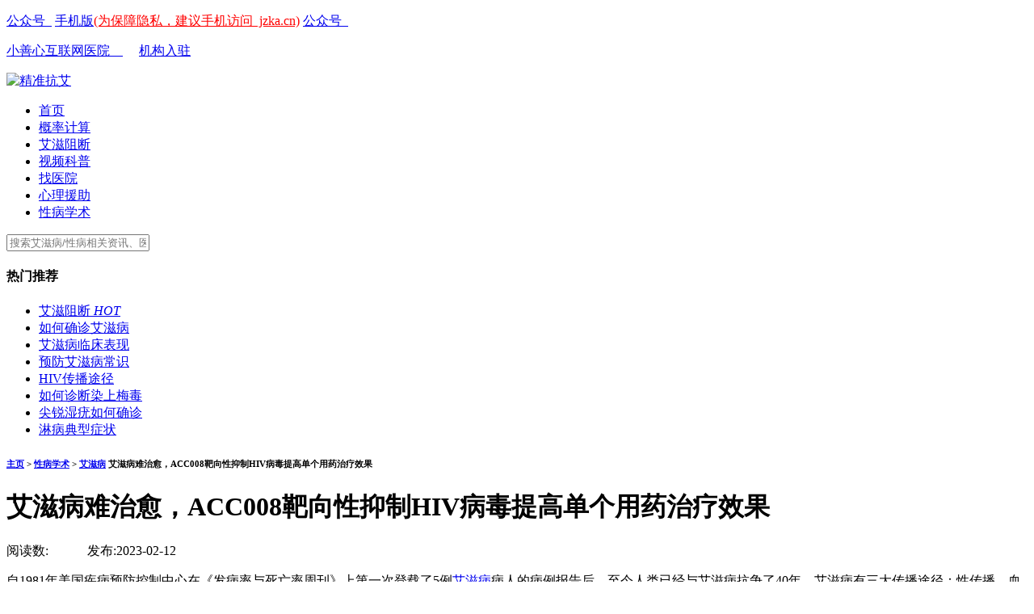

--- FILE ---
content_type: text/html
request_url: https://jzka.cn/aizi/13561.html
body_size: 10767
content:
<!DOCTYPE html PUBLIC "-//W3C//DTD XHTML 1.0 Transitional//EN" "http://www.w3.org/TR/xhtml1/DTD/xhtml1-transitional.dtd">

<html xmlns="http://www.w3.org/1999/xhtml">

<head>

<meta http-equiv="Content-Type" content="text/html; charset=utf-8" />

<title>艾滋病难治愈，ACC008靶向性抑制HIV病毒提高单个用药治疗效果-精准抗艾</title>

<meta name="keywords" content="艾滋病治愈,中国治愈艾滋最新突破,艾滋何时治愈" />

<meta name="description" content="艾滋病有三大传播途径：性传播、血液传播、母婴传播，血液传播主要来源于采供血传播、未消毒的注射器传播；母婴传播是艾滋病患者孕育的孩子会感染艾滋病毒；性传播是夫妻其中一方感染艾滋病毒，两个人在进行性生活时，就会产生一定的交叉感染。由于HIV病毒具有高变异性、易在人体形成病毒储存库，导致艾滋病在全球范围仍尚无彻底治愈措施。" />

<link href="/templets/default/style/dedecms.css" rel="stylesheet" media="screen" type="text/css" />

<link rel="stylesheet" href="/templets/default/style/index.css?v=0.2.21">

<link rel="stylesheet" href="/templets/default/style/new.css?v=0.2.20">

<link rel="stylesheet" type="text/css" href="/templets/default/style/fsbanner.css">

<link rel="stylesheet" type="text/css" href="/templets/default/style/swiper-3.4.2.min.css">

<link rel="stylesheet" href="/templets/default/style/jquery.fatNav.min.css">

<link rel="icon" href="https://www.jzka.cnfavicon.ico" type="image/x-icon" />

<link rel="stylesheet" href="/templets/default/style/webuploader.css">

<link rel="stylesheet" href="/templets/default/style/new_style_temp.css">

<!-- javascript -->

<script src="/templets/default/js/jquery.js"></script>

<script src="/templets/default/js/rem.js"></script>

<!-- 切换tab -->

<script src="/templets/default/js/responsive.tabs.js"></script>

<!-- 滑动 -->

<script src="/templets/default/js/fsbanner.js"></script>

<!-- swiper -->

<script src="/templets/default/js/swiper-3.4.2.min.js"></script>

<!-- 时间 -->

<script src="/templets/default/js/moment.js"></script>

<!-- 日历 -->

<!-- 上传 -->

<script src="/templets/default/js/webuploader.min.js"></script>

<!--loding-spin-->

<script src="/templets/default/js/spin.min.js"></script>

<meta http-equiv="mobile-agent" content="format=xhtml;url=https://m.jzka.cn/aizi/13561.html">

<script type="text/javascript">if(window.location.toString().indexOf('pref=padindex') != -1){}else{if(/AppleWebKit.*Mobile/i.test(navigator.userAgent) || (/MIDP|SymbianOS|NOKIA|SAMSUNG|LG|NEC|TCL|Alcatel|BIRD|DBTEL|Dopod|PHILIPS|HAIER|LENOVO|MOT-|Nokia|SonyEricsson|SIE-|Amoi|ZTE/.test(navigator.userAgent))){if(window.location.href.indexOf("?mobile")<0){try{if(/Android|Windows Phone|webOS|iPhone|iPod|BlackBerry/i.test(navigator.userAgent)){window.location.href="https://m.jzka.cn/aizi/13561.html";}else if(/iPad/i.test(navigator.userAgent)){}else{}}catch(e){}}}}</script>



<script language="javascript" type="text/javascript" src="https://www.jzka.cn/include/dedeajax2.js"></script>



</head>

<body class="articleview">

<div class="main">
  <!-- 头部 -->
  <!-- head -->
<div class="head">
  <div class="top">
      <div class="layout">
          <p class="fl">
		    <a href="/mobile/" target="_blank" rel="nofollow">公众号&nbsp;&nbsp;</a>
                     <a href="https://m.jzka.cn/" target="_blank" rel="nofollow">手机版<font color="red">(为保障隐私，建议手机访问&nbsp; jzka.cn)</font></a>
  <a href="/mobile/" target="_blank" rel="nofollow">公众号&nbsp;&nbsp;</a>
		  </p>
          <p class="fr">
<a href="https://www.xiaoshanxin.com/" target="_blank" rel="nofollow">小善心互联网医院&nbsp;&nbsp;&nbsp;&nbsp;</a>&nbsp;&nbsp;&nbsp;&nbsp;
<a href="https://www.wenjuan.com/s/bmyA7b/" target="_blank" rel="nofollow">机构入驻</a></p>
      </div>
  </div>
  <div class="guide layout">
      <a href="https://www.jzka.cn" class="fl logo"><img alt="精准抗艾" src="/templets/default/img/logo.png"></a>
      <div>
      <ul>  
        <li><a href='https://www.jzka.cn/' >首页</a></li>
        
        <li><a href='/ceshi/' ><span>概率计算</span></a></li> 
        
        <li><a href='/zuduan/' ><span>艾滋阻断</span></a></li> 
        
        <li><a href='/video/' ><span>视频科普</span></a></li> 
        
        <li><a href='/hospital/' ><span>找医院</span></a></li> 
        
        <li><a href='/xinli/' ><span>心理援助</span></a></li> 
        <li><a class='first_link' href='/baike/'  rel='dropmenu1'>性病学术</a></li> 
       </ul>
      </div>
      <!-- <a class="guide_search" href="/search/s"></a> -->
      <a class="guide_search" onclick="openSearchView(this)"></a>
  </div>
</div>


<!-- head end -->
<div class="guide_search_view">
  <div class="guide_search_content">
      <a onclick="goto_search();" style="cursor: pointer; position: absolute; top: 21px; width: 40px; height: 50px; background: transparent;"></a>
        <input class="box" id="guide_search_input" type="text" placeholder="搜索艾滋病/性病相关资讯、医院">
      <h4>热门推荐</h4>
      <ul>
          <li><a target="_blank" href="https://www.jzka.cn/zuduan/">艾滋阻断 <em class="W_new_count">HOT</em></a></li>
          <li><a target="_blank" href="https://www.jzka.cn/aizi/37.html">如何确诊艾滋病</a></li>
          <li><a target="_blank" href="https://www.jzka.cn/aizi/101.html">艾滋病临床表现</a></li>
          <li><a target="_blank" href="https://www.jzka.cn/aizi/99.html">预防艾滋病常识</a></li>
          <li><a target="_blank" href="https://www.jzka.cn/aizi/92.html">HIV传播途径</a></li>
          <li><a target="_blank" href="https://www.jzka.cn/meidu/41.html">如何诊断染上梅毒</a></li>
          <li><a target="_blank" href="https://www.jzka.cn/jianruishiyou/50.html">尖锐湿疣如何确诊</a></li>
          <li><a target="_blank" href="https://www.jzka.cn/lingbing/54.html">淋病典型症状</a></li>
      </ul>
  </div>
</div>


<!-- /header -->

<div class="center art">

  <div class="layout">

      <h6 class="article_position"> <a href='https://www.jzka.cnhttps://www.jzka.cn'>主页</a> > <a href='/baike/'>性病学术</a> > <a href='/aizi/'>艾滋病</a> 艾滋病难治愈，ACC008靶向性抑制HIV病毒提高单个用药治疗效果</h6>

  </div>



<div class="layout block_div newzhuanti">

   

      <div class="best_post_l fl box drpf_top">

          <div class="bkpost">

          <h1>艾滋病难治愈，ACC008靶向性抑制HIV病毒提高单个用药治疗效果</h1>

          <p class="laiyuan">

              <span>阅读数:  <script src="https://www.jzka.cn/plus/count.php?view=yes&aid=13561&mid=1" type='text/javascript' language="javascript"></script></span>          <span> 发布:2023-02-12</span>

          </p>

          <div class="post_content">

            <p>自1981年美国疾病预防控制中心在《发病率与死亡率周刊》上第一次登载了5例<a href='/aizi/3551.html' title='艾滋病' target='_blank'>艾滋病</a>病人的病例报告后，至今人类已经与艾滋病抗争了40年。艾滋病有三大传播途径：性传播、血液传播、<a href='/aizi/5069.html' title='母婴传播' target='_blank'>母婴传播</a>，血液传播主要来源于采供血传播、未消毒的注射器传播；母婴传播是艾滋病患者孕育的孩子会感染艾滋病毒；性传播是夫妻其中一方感染艾滋病毒，两个人在进行性生活时，就会产生一定的交叉感染。据《南方都市报》12月1日发布消息：“现阶段我国已基本阻断采供血传播<strong>艾滋病治愈</strong>，有效控制母婴传播，通过促进检测使感染者知晓感染状况的比例不断增高”。</p>
<p><img src='https://img.jzka.cn/uploads/allimg/20230212/b69ac6894da34359e9bdd669edb5780e_0.jpg' alt='中国治愈艾滋最新突破_艾滋病治愈_艾滋何时治愈'/></p>
<p><img src='https://img.jzka.cn/uploads/allimg/20230212/b69ac6894da34359e9bdd669edb5780e_1.jpg' alt='中国治愈艾滋最新突破_艾滋病治愈_艾滋何时治愈'/></p>
<p><img src='https://img.jzka.cn/uploads/allimg/20230212/b69ac6894da34359e9bdd669edb5780e_2.jpg' alt='艾滋何时治愈_艾滋病治愈_中国治愈艾滋最新突破'/></p>
<p>由于HIV病毒具有高变异性、易在人体形成病毒储存库，导致艾滋病在全球范围仍尚无彻底治愈措施。当HIV病毒侵入人体后会破坏人体免疫系统，使机体免疫功能明显降低或缺陷，最终出现各种机会性感染和肿瘤，从而导致患者死亡。艾滋病患者终身需要抗病毒干预，一旦停止，HIV病毒与人类基因结合的病毒将向血液中释放新病毒；当病毒失去控制，会变异产生耐药性，面临无药可用的局面。为改善艾滋病防治现状，以南京大学生物化学专业博士、国务院特殊津贴专家傅和亮先生为首的艾迪药业专业团队自主研发了抗艾三合一复方单片制剂ACC008，ACC008含有全新结构的非核苷类逆转录酶抑制剂、替诺福韦和拉米夫定三种主要成分，与现有同类药物相比，能够显著减少中枢神经不良反应，从不同靶点抑制HIV病毒，提高单个用药对HIV的治疗效果，且同时不产生毒性的叠加，具有治疗效果好、服药负担轻、依从性好、耐药性少、安全性高等特点，且ACC008为单片复方制剂，HIV患者每天仅需服用1片，无需再服用其它抗 HIV 药物，能够有力减轻服药负担，目前该制剂已进入最后的综合审评阶段，若上市将为HIV患者提供新选择。</p>
<p><img src='https://img.jzka.cn/uploads/allimg/20230212/b69ac6894da34359e9bdd669edb5780e_3.jpg' alt='艾滋病治愈_艾滋何时治愈_中国治愈艾滋最新突破'/></p>
<p><img src='https://img.jzka.cn/uploads/allimg/20230212/b69ac6894da34359e9bdd669edb5780e_4.jpg' alt='艾滋病治愈_艾滋何时治愈_中国治愈艾滋最新突破'/></p>
<p><img src='https://img.jzka.cn/uploads/allimg/20230212/b69ac6894da34359e9bdd669edb5780e_5.jpg' alt='艾滋何时治愈_中国治愈艾滋最新突破_艾滋病治愈'/></p>
<p>国家卫健委于12月1日公布的最新数据显示：“截至2021年年底，我国现存艾滋病感染者114.8万例，在治106.6万例，我国艾滋病疫情总体控制在低流行水平”。而从联合国艾滋病规划署发布的数据中却看到<strong>艾滋病治愈</strong>，截至2021年底全球约有3840万艾滋病毒感染者，其中东非及南非地区预估有2060万例艾滋病病毒感染者，占全球感染者总数比例过半，而南美地区也因性开放导致感染艾滋病的人数居高不下。这也是艾迪药业会将眼光着眼于南美、非洲等海外市场的主要原因，目前ACC008正在开展与捷扶康®头对头对比的三期临床试验，上市后有望帮助更多HIV病毒感染者获益。ACC008在治疗效果、剂型设计、制造工艺方面有独特优势，治疗效果方面，能够通过非竞争性结合并抑制 HIV 逆转录酶活性，从而阻止病毒转录和复制；在剂型设计方面，ACC008解决了传统抗艾制剂需要多类药物、多片剂服用难题；制造工艺方面，ACC008通过各组分开制粒、控制不同的水分含量、压片后进行包衣，有力保障了复方制剂的稳定性。</p>
<p><img src='https://img.jzka.cn/uploads/allimg/20230212/b69ac6894da34359e9bdd669edb5780e_6.jpg' alt='艾滋病治愈_艾滋何时治愈_中国治愈艾滋最新突破'/></p>
<p><img src='https://img.jzka.cn/uploads/allimg/20230212/b69ac6894da34359e9bdd669edb5780e_7.jpg' alt='中国治愈艾滋最新突破_艾滋病治愈_艾滋何时治愈'/></p>
<p>随着商业化进程加速，艾迪药业将继续继续加大人才引进力度，瞄准全球趋势，对标国际先进技术，积极开展外部合作，不断巩固核心竞争力，为企业创新发展提供长期动力。</p>

          </div>

          

          <p class="pre"> 上一篇：<a href='/aizi/13560.html'>上海市浦东新区公利医院好不好 艾滋病急性期的症状及共分几个阶段</a> </p><p class="next"> 下一篇：<a href='/aizi/13562.html'>艾滋病人自述 那是同志史上最疯狂的年代</a> </p> 

   

      </div>

      </div>

      <div class="fr box right">

            

          <div class="tiwen" target="_blank" tj_action="click"  tj_position="online_zixun" tj_name="专题页-咨询" onclick="connect_zhichi()" tj_source="web_pc">

             <a href="https://www.jzka.cn/xinli/" target="_blank"><img src="/templets/default/img/zhuanti_imgs1.png" alt="立即咨询"></a> 

          </div>

          

          <img alt="" style="margin:10px 0">

          <div class="rank">

              <p>热门排行</p>

             

              <ul>

                <li><a href="/lingbing/9078.html">慢性淋病是什么样子的 淋病的症</a></li>
<li><a href="/shengzhiqi/8741.html">生殖器疱疹是怎么来的？</a></li>
<li><a href="/aizi/8995.html">艾滋病感染者/患者手术难问题亟</a></li>
<li><a href="/lingbing/8847.html">淋病的3个常见治疗方法!</a></li>
<li><a href="/aizi/8955.html">青少年如何预防艾滋病？</a></li>


              </ul>

          </div>

          <br>

          <div class="rank">

                  <p>最新排行</p>

                  <ul>

                    <li><a href="/aizi/19509.html">艾滋病，如何完成自救?</a></li>
<li><a href="/aizi/19508.html">恐艾 不要纠结这个问题了</a></li>
<li><a href="/aizi/19529.html">腹泻是艾滋病的初期症状吗</a></li>
<li><a href="/aizi/19528.html">彻底治愈艾滋病的曙光：CRISPR基</a></li>
<li><a href="/aizi/19527.html">艾滋病早期有哪些症状</a></li>


                        

                  </ul>

              </div>

      </div>

     

      <div class="best_post_about_tuijian best_post_block box">

              <div class="about_tuijian_title best_post_block_title">

                  <p>相关推荐</p>

              </div>

              <div class="about_tuijian_content_tp">

                  <div class="content_tp">

                  </div>

                  <div class="about_tuijian_content_list">

                      <ul>

                        <li class="box"><a href="/aizi/19495.html" class="ellipsis">一纽约女子或成全球第三位艾滋病治愈者，这例</a></li>
<li class="box"><a href="/aizi/19490.html" class="ellipsis">从“柏林病人”到“纽约病人”：全球首位女性</a></li>
<li class="box"><a href="/aizi/19483.html" class="ellipsis">全球第三例艾滋病治愈者出现？专家：还需长期</a></li>
<li class="box"><a href="/aizi/19478.html" class="ellipsis">艾滋病治愈 艾滋病这样治疗可以缓解</a></li>
<li class="box"><a href="/aizi/19421.html" class="ellipsis">第五位艾滋病治愈者出现，为未来艾滋病治疗提</a></li>
<li class="box"><a href="/aizi/19414.html" class="ellipsis">世界第三例艾滋病治愈者诞生，涉及脐带血干细</a></li>
<li class="box"><a href="/aizi/19384.html" class="ellipsis">第5例艾滋病治愈患者出现，根治还有多远？| 新</a></li>
<li class="box"><a href="/aizi/19380.html" class="ellipsis">攻克艾滋再现曙光！全球第三例艾滋病治愈者获</a></li>
<li class="box"><a href="/aizi/19375.html" class="ellipsis">感染30年还能治愈？第四例艾滋病治愈案例，在医</a></li>
<li class="box"><a href="/aizi/19363.html" class="ellipsis">艾滋病治愈 2650万美元发现一个治疗HIV的新方法</a></li>


                          

                      </ul>

                      

                  </div>

              </div>

          </div>

      

      <div class="img zhishim" >

          <a href="/mobile/" target="_blank">

              <img src="/templets/default/img/zhuanti_imgs4.png" alt="" class="ima">

          </a>

      </div>



      <div class="best_post_kaijiang_doctor best_post_block box">

             

              <div class="kaijiang_doctor_title best_post_block_title">

                  <p>性病百科</p>

              </div>

              <ul class="baike_first_tags baike_tags"> 

                <li class="box"><a href="/aizi/19509.html" class="ellipsis">艾滋病，如何完成自救?</a></li>
<li class="box"><a href="/jianruishiyou/746.html" class="ellipsis">如何识别分辨尖锐湿疣？（多图</a></li>
<li class="box"><a href="/aizi/19508.html" class="ellipsis">恐艾 不要纠结这个问题了</a></li>
<li class="box"><a href="/aizi/19529.html" class="ellipsis">腹泻是艾滋病的初期症状吗</a></li>
<li class="box"><a href="/aizi/19528.html" class="ellipsis">彻底治愈艾滋病的曙光：CRISPR基</a></li>
<li class="box"><a href="/aizi/19527.html" class="ellipsis">艾滋病早期有哪些症状</a></li>
<li class="box"><a href="/aizi/19526.html" class="ellipsis">正确看待恐艾</a></li>
<li class="box"><a href="/aizi/19525.html" class="ellipsis">健康科普|关于艾滋病，你知多少</a></li>
<li class="box"><a href="/aizi/19524.html" class="ellipsis">如何克服恐艾症</a></li>
<li class="box"><a href="/aizi/19523.html" class="ellipsis">艾滋病可治愈！全球首位女性艾</a></li>
<li class="box"><a href="/aizi/19522.html" class="ellipsis">大二男生高烧不退，艾滋阳性，</a></li>
<li class="box"><a href="/aizi/19521.html" class="ellipsis">为什么艾滋病很难被治愈？</a></li>
<li class="box"><a href="/aizi/19520.html" class="ellipsis">感染艾滋后，早期会出现哪些症</a></li>
<li class="box"><a href="/aizi/19519.html" class="ellipsis">普宁市治疗艾滋病医院-艾滋病医</a></li>
<li class="box"><a href="/aizi/19518.html" class="ellipsis">恐艾症脱恐心得：我是这样走出</a></li>
<li class="box"><a href="/aizi/19517.html" class="ellipsis">高危后46小时服用艾滋阻断药算及</a></li>
<li class="box"><a href="/aizi/19516.html" class="ellipsis">一名艾滋病患者自述：从发现感</a></li>
<li class="box"><a href="/aizi/19515.html" class="ellipsis">国家疾控局：我国艾滋病处于低</a></li>
<li class="box"><a href="/aizi/19514.html" class="ellipsis">陈晓宇谈恐艾：如果在两个病里</a></li>
<li class="box"><a href="/aizi/19513.html" class="ellipsis">全球已有5名艾滋病患者被治愈，</a></li>
<li class="box"><a href="/aizi/19512.html" class="ellipsis">他们眼中真实的艾滋病</a></li>
<li class="box"><a href="/aizi/19511.html" class="ellipsis">一个女艾滋病毒感染者的自述</a></li>
<li class="box"><a href="/aizi/19510.html" class="ellipsis">东北科普恐艾吧</a></li>
<li class="box"><a href="/aizi/19507.html" class="ellipsis">成都市恐艾干预中心</a></li>
<li class="box"><a href="/aizi/19506.html" class="ellipsis">“柏林病人”布朗：我希望所有</a></li>
<li class="box"><a href="/aizi/19505.html" class="ellipsis">近日美国科学家，移植脐带血干</a></li>
<li class="box"><a href="/aizi/19504.html" class="ellipsis">太难了，90%的HIV感染者有这个症</a></li>
<li class="box"><a href="/aizi/19503.html" class="ellipsis">高危行为后“恐艾”咨询不断</a></li>
<li class="box"><a href="/aizi/19502.html" class="ellipsis">恐艾 恐艾靠安慰就好？用数据解</a></li>
<li class="box"><a href="/aizi/19501.html" class="ellipsis">恐艾 焦虑强迫症男子无高危却恐</a></li>
<li class="box"><a href="/aizi/19500.html" class="ellipsis">心理压力情绪泛化是导致艾滋病</a></li>
<li class="box"><a href="/aizi/19499.html" class="ellipsis">恐艾必读 艾滋病恐惧症临床脱恐</a></li>


              </ul>                  

      </div>

  </div>

</div>



<!-- 底部 -->
		<div class="bottom footer_new_pc">
		<div class="layout">
			<div class="bottom_declare">
				<p><a href="https://beian.miit.gov.cn">京ICP备2024088430号</a> 北京善擎智能科技有限公司 版权所有 CopyRight © 2019 www.jzka.cn All Rights Reserved.</p>
				<p>北京善擎智能科技有限公司，作为医疗信息化领域的先锋企业，专注于为医疗领域提供前沿、全面的医疗操作系统解决方案。我们致力于打造智慧医疗生态，通过融合互联网医院、智慧医院、医疗+互联网、医疗AI、以及医疗大数据等核心技术，推动医疗行业向更加高效、智能、人性化的方向发展。联系方式:4009602675</p>
			</div>
		</div>
		</div>
	
	 
	<script>
	
	$('#guide_search_input').bind('keyup', function(event){
		var val = $(this).val().trim();
		// 回车
		if(event.keyCode == 13){
			if(val){
				window.open('https://www.jzka.cn/plus/search.php?kwtype=0&q=' + val + '&searchtype=title');
			}
			return;
		}
		console.log('keyup')
		if(val && val != search_keyword){
			search_keyword = val;
			canSearch = true;
		}else{
			if(!val){
				$('.search_associate').html('');
				canSearch = false;
				search_keyword = val;
			}
		}
	}).bind('focus', function(){
		console.log('focus')
		create_interval();
	}).bind('blur', function(){
		console.log('blur')
		del_interval();
	});
	
	
			$('.fsbanner').fsBanner({
				trigger: 'mouse',
				onChanged: function(nowB, preB){
					var index = $('.fsbanner').find('div').index(nowB);
					$('.fsbanner div:eq('+index+') .myDescription').show();
				}
			});
			function clickUrl(url){
				window.location.href = url;
			};
	
			
			/*  TABs */
			$(document).ready(function () {
				$('.tabs').respTabs();
				$('.community .tabs').respTabs({startIndex: 1});
		
				/* swiper */
				if($('body').width() <= 768){
					var mySwiper = new Swiper('.recommended_content_one .swiper-container', {
						direction: 'vertical',
						slidesPerView : 3,
						loop: true,
						slidesPerGroup : 3,
						autoplay: 5000,
						paginationClickable: true,
						autoplayDisableOnInteraction: false
					}),
					// 医师列表
					myDoct = new Swiper('.doctor_dayi_ul .swiper-container', {
						direction: 'horizontal',
						slidesPerView : 1,
						loop: true,
						spaceBetween: 14,
						autoplay: 3000,
						paginationClickable: true,
						autoplayDisableOnInteraction: false
					})
				}else{
					var mySwiper = new Swiper('.recommended_content_one .swiper-container', {
						direction: 'vertical',
						slidesPerView : 3,
						loop: true,
						slidesPerGroup : 3,
						autoplay: 5000,
						paginationClickable: true,
						autoplayDisableOnInteraction: false
					}),
					/* 医师列表 */ 
					myDoct = new Swiper('.doctor_dayi_ul .swiper-container', {
						direction: 'horizontal',
						slidesPerView : 4,
						loop: true,
						spaceBetween: 14,
						slidesPerGroup : 3,
						autoplay: 3000,
						paginationClickable: true,
						autoplayDisableOnInteraction: false
					})
				}
				var todayHot = new Swiper('.recommended_content_fr_ul .swiper-container', {
					direction: 'vertical',
					slidesPerView : 4,
					loop: true,
					slidesPerGroup : 4,
					autoplay: 8000,
					paginationClickable: true,
					autoplayDisableOnInteraction: false
				});
				/* 上一页&下一页 */ 
				$('#diary_arrow_one a').click(function(){
					var _name = $(this).attr('name');
					if (_name == 'next') {
						mySwiper.slideNext();
					}else{
						mySwiper.slidePrev();
					}
				});
				
				$('#diary_arrow_two a').click(function(){
					var _name = $(this).attr('name');
					if (_name == 'next') {
						todayHot.slideNext();
					}else{
						todayHot.slidePrev();
					}
				});
				$('.doctor_dayi_btn a').click(function(){
					var _cls = $(this).attr('name');
					if(_cls == 'prev'){
						myDoct.slidePrev();
					}else{
						myDoct.slideNext();
					}
				})
			   
				/* 轮播图 */ 
				var myBanner = new Swiper('.banner', {
					direction: 'horizontal',
					slidesPerView : 1,
					loop: true,
					autoplay: 5000,
					paginationClickable: true,
					// 如果需要分页器
					pagination: '.swiper-pagination',
					autoplayDisableOnInteraction: false
				}),
				/* 等你来撩 */ 
				myAct = new Swiper('.side_act .swiper-container', {
					direction: 'horizontal',
					slidesPerView : 1,
					loop: true,
					autoplay: 2000,
					paginationClickable: true,
					/* 如果需要分页器 */ 
					pagination: '.side_act .swiper-pagination',
					autoplayDisableOnInteraction: false
				})
				
				fuliBox($('#fuliBox_kepu'), 170, 40);
			});
		
		   
			$('.pailuanqi_alert').find('a').click(function(){
				$('.pailuanqi_alert').hide();
			})
			function beforeProduct(item) {
				if($(item).text() == '重新计算'){
					$(item).text('计算预产期');
					$(item).siblings('.pailuanqi_tools').show();
					$(item).siblings('.pailuanqi_result').hide();
					return;
				}
				var endTime=$('#Btime').val();         /* 计算预产期 */
				var time=moment(endTime).add(5,'d').add(9,'months').format("YYYY-MM-DD");
				if(!endTime){
					alert('请选择末次月经时间~')
					return;
				}
				$(item).siblings('.pailuanqi_tools').hide();
				$(item).siblings('.pailuanqi_result').show().html("预测您的预产期为：<span>"+time+"</span>");
				$(item).text('重新计算');
			}
	</script>
	
	  </div>
	   <!-- 回到顶部 -->
	 
	  
		<div class="asid_share" id="asid_share">
		<div class="asid_share_box relative"> <a href="#"><img alt="扫二微码" title="扫二微码" class="adid_icon" src="/templets/default/img/icon_sweep.png"></a>
		<div class="asid_share_triangle" style="display:none;"> <em class="border_sj">&#9670;</em> <span class="con_sj">&#9670;</span> </div>
		<div class="asid_sha_layer" style="width:210px;display:none;">
		<p class="sweep_img"><img src="/templets/default/img/weixin.jpg" width="180"></p>
		<p class="pb6"><b>微信扫一扫</b></p>
		</div>
		</div>
		<div class="asid_share_box relative" style="display:none;"> <a href="#"><img alt="返回顶部" title="返回顶部" class="adid_icon" src="/templets/default/img/icon_back.png"></a> </div>
		</div>
	
	<script type="text/javascript" src="/templets/default/js/jQuery.hhShare.min.js"></script>
	<script type="text/javascript">
	$(function(){
		//图片滚动特效
		$('#asid_share').hhShare({
			cenBox     : 'asid_share_box',  //里边的小层
			icon       : 'adid_icon',
			addClass   : 'red_bag',
			titleClass : 'asid_title',
			triangle   : 'asid_share_triangle', //鼠标划过显示图层，边上的小三角
			showBox    : 'asid_sha_layer' //鼠标划过显示图层
		});
	});
	</script>
	   <!-- 回到顶部 -->
	  <!-- 复制 -->
	  <script type="text/javascript" src="/templets/default/js/clipboard.js"></script>
	  <!-- layer -->
	  <script src="/templets/default/js/layer.js"></script>
	  <!-- 官网js -->
	 <script src="/templets/default/js/index.js?v=0.0.9"></script> 

	  <script>
		$("#service_yy_alert_close").click(function(){
		  $(".service_yy_alert").hide();
		});
		document.ontouchend = function(ev){
		  var ev = ev || window.event;
		  ev = $(ev.target);
		  if(ev.attr('class') == 'service_yy_alert'){
			  ev.hide();
		  }    
		};
	
	
	   
	
		/* 设置导航为选中状态 */
		var guide_tab = "index";
		if (guide_tab) {
		  $('#guide_tab_' + guide_tab).addClass('sel').siblings().removeClass('sel');
		  if(guide_tab === 'menzhen'){
			$(".yzmz_logo").show();
			$(".guide div").css('padding-left','0')
		  }
		}
	
		$('#head_mobile_hamburger').click(function () {
		  var $this = $(this);
		  if ($this.hasClass('active')) {
			$this.removeClass('active');
		  } else {
			$this.addClass('active');
		  }
		  var hub = $('.hamburger').toArray();
		  hub = hub[hub.length - 1];
		  $(hub).click();
		})
	
		var tj_url = window.location.pathname;
		var tj_source = 'web';
		if ($('.main').width() <= 768) {
		  var userAgent = navigator.userAgent;
		  var isiOS = !!userAgent.match(/\(i[^;]+;( U;)? CPU.+Mac OS X/); //ios终端
		  if (isiOS) {
			tj_source = tj_source + '_ios';
		  } else {
			tj_source = tj_source + '_android';
		  }
	
		} else {
		  tj_source = tj_source + '_pc';
		}
	
		var userId = "";
		function init() {
		  userId = "";
		  var current_user = "";
		  var arr = document.cookie.split("; ");
		  for (var i = 0, len = arr.length; i < len; i++) {
			var item = arr[i].split("=");
			if (item[0] == "hyb_luntan2") {
			  current_user = item[1];
			}
		  }
	
		  var userName = "", userImg = "";
		  current_user = decodeURIComponent(current_user);
		  var auth = current_user.split('$$$$');
		  if (auth && auth.length == 3) {
			userName = auth[0];
			userImg = auth[1];
			userId = auth[2];
			document.getElementById("userName").innerHTML = userName;
			$('#userImg')[0].src = userImg;
			document.getElementById("userNoLogin").style.display = "none";
			document.getElementById("userLogined").style.display = "block";
		  } else {
			document.getElementById("userNoLogin").style.display = "block";
			document.getElementById("userLogined").style.display = "none";
		  }
	
		  /* 统计按钮初始化赋值 */
		  if (userId != '') {
			$('.buttonTJ').attr('tj_userId', userId);
		  }
	
		  /* 动态赋值 */
		  $('.buttonTJ').attr('tj_url', tj_url).attr('tj_source', tj_source);
		};
	
		if (window.addEventListener) {
		  window.addEventListener("load", init, false);
		} else {
		  window.attachEvent("onload", init);
		}
	
		function uidUrl(obj, url) {
		  if (userId != '') {
			if (url.indexOf('?') != -1) {
			  url = url + '&uuid=' + userId;
			} else {
			  url = url + '?uuid=' + userId;
			}
		  }
		  obj.href = url
		}
	
	  </script>	 
	<script>
		var _hmt = _hmt || [];
		(function() {
		  var hm = document.createElement("script");
		  hm.src = "https://hm.baidu.com/hm.js?52a662e5572d4ab4b7b95b7fc1e32e66";
		  var s = document.getElementsByTagName("script")[0]; 
		  s.parentNode.insertBefore(hm, s);
		})();
	</script>
		

<!-- /footer -->

</body>

</html>

